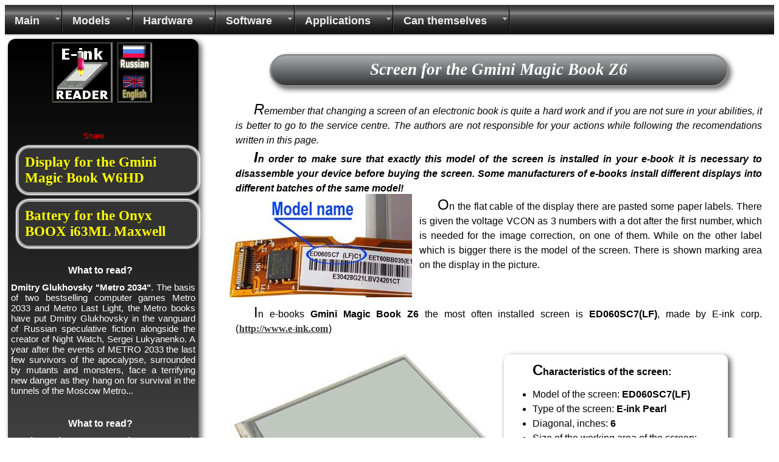

--- FILE ---
content_type: text/html; charset=UTF-8
request_url: https://e-ink-reader.ru/screen_info_en.php?dev_id=73
body_size: 5166
content:
<!DOCTYPE HTML PUBLIC "-//W3C//DTD HTML 4.01 Transitional//EN"
"http://www.w3.org/TR/html4/loose.dtd">
<html>
<head>
<title>E-ink-reader. Screen for Gmini Magic Book Z6</title><META HTTP-EQUIV="Content-Type" CONTENT="text/html; charset=uft-8"><META HTTP-EQUIV="Content-language" CONTENT="ru-RU"><META NAME="Author" CONTENT="P. Petrozavodsky e-mail: e-ink-reader@yandex.ru" ><META NAME="robots" CONTENT="index, follow"><META NAME="description" CONTENT="Screen for the e-book Gmini Magic Book Z6: where to buy, photos, characteristics. Instructions and videomaterials for changing it yourself."><META NAME="keywords" CONTENT="screen, display for Gmini Magic Book Z6,electronic, book, characteristics, where to buy, instructions, for changing"><META HTTP-EQUIV="Content-Type" CONTENT="text/html; charset=utf-8">
<META HTTP-EQUIV="Content-language" CONTENT="en-EN">
<META NAME="Author" CONTENT="P. Petrozavodsky e-mail: e-ink-reader@yandex.ru" >
<META NAME="robots" CONTENT="index, follow">
<meta name=viewport content="width=1000">
<link rel="shortcut icon" type="image/ico" href="https://e-ink-reader.ru/favicon/favicon.ico">
<link rel="icon" type="image/ico" href="https://e-ink-reader.ru/favicon/favicon.ico">
<link rel="apple-touch-icon" href="https://e-ink-reader.ru/favicon/icon60x60.png">
<link rel="apple-touch-icon" sizes="57x57" href="https://e-ink-reader.ru/favicon/icon57x57.png">
<link rel="apple-touch-icon" sizes="72x72" href="https://e-ink-reader.ru/favicon/icon72x72.png">
<link rel="apple-touch-icon" sizes="76x76" href="https://e-ink-reader.ru/favicon/icon76x76.png">
<link rel="apple-touch-icon" sizes="114x114" href="https://e-ink-reader.ru/favicon/icon114x114.png">
<link rel="apple-touch-icon" sizes="120x120" href="https://e-ink-reader.ru/favicon/icon120x120.png">
<link rel="apple-touch-icon" sizes="144x144" href="https://e-ink-reader.ru/favicon/icon144x144.png">
<link rel="apple-touch-icon" sizes="152x152" href="https://e-ink-reader.ru/favicon/icon152x152.png">
<link rel="shortcut icon" sizes="196x196" href="https://e-ink-reader.ru/favicon/icon196x196.png">
<link rel="shortcut icon" sizes="128x128" href="https://e-ink-reader.ru/favicon/icon128x128.png">
<link rel="shortcut icon" sizes="96x96" href="https://e-ink-reader.ru/favicon/icon96x96.png">
<link rel="shortcut icon" sizes="72x72" href="https://e-ink-reader.ru/favicon/icon72x72.png">
<link rel="shortcut icon" sizes="48x48" href="https://e-ink-reader.ru/favicon/icon48x48.png">
<link rel="shortcut icon" sizes="256x160" href="https://e-ink-reader.ru/favicon/256x160.png">
<link rel="icon" href="https://e-ink-reader.ru/favicon/favicon.ico" type="image/x-icon">
<meta name="msapplication-config" content="/browserconfig.xml" />
<script async src="//pagead2.googlesyndication.com/pagead/js/adsbygoogle.js"></script>

<link rel="stylesheet" href="def_style.css" type="text/css" >
<!-- Global site tag (gtag.js) - Google Analytics -->
<script async src="https://www.googletagmanager.com/gtag/js?id=UA-33691474-1"></script>
<script>
  window.dataLayer = window.dataLayer || [];
  function gtag(){dataLayer.push(arguments);}
  gtag('js', new Date());

  gtag('config', 'UA-33691474-1', { 'anonymize_ip': true });
</script>

</head><body  bgcolor="#FFFFFF" background="#000000" text="#000000" ><!-- vkladki-java -->
<script type="text/javascript"> //<![CDATA[ 
  var abv = "TSCR"; 
  function vkladki(x,y) {
  var mostrar = document.getElementById(x);
  var actual = document.getElementById(abv);
  if(mostrar==actual) {return false;} 
  actual.className="skryt";
  mostrar.className="vid";
  abv = x;
  document.getElementById('vkladka1').style.borderBottomColor='#444';
  if (self.ramka) ramka.style.borderBottomColor = '#444';
  y.style.borderBottomColor = '#DDD'; ramka = y; 
 }
 //]]> </script>
<!-- end-vkladki -->
<div id="allsite"><div id="header">
<!-- ====UPMENU START==== -->
<ul id="navigation" class="nav-main"> 

<li class="list"><a href="#">Main</a>
  <ul class="nav-sub">
    <li><a href="index_en.php">Main</a></li> 
    <li><a href="links_en.php">Links</a></li>
  </ul> 
</li> 

<li class="list"><a href="#">Models</a> 
  <ul class="nav-sub">
    <li><a href="table_en.php">Table of parameters</a></li> 
    <li><a href="amazon_en.php">Amazon Kindle</a></li> 
    <li><a href="sony_en.php">Sony</a></li> 
    <li><a href="pocket_en.php">Pocketbook</a></li>
    <li><a href="lbook_en.php">Lbook</a></li>
    <li><a href="texet_en.php">Texet</a></li>
    <li><a href="wexler_en.php">Wexler</a></li>
    <li><a href="digma_en.php">Digma</a></li>
    <li><a href="nook_en.php">NOOK Simple Touch</a></li>
    <li><a href="onyx_en.php">Onyx BOOX</a></li>
    <li><a href="gmini_en.php">Gmini MagicBook</a></li>
    <li><a href="bookencybook_en.php">Bookeen Cybook</a></li>
    <li><a href="kobo_en.php">Kobo</a></li> 
    <li><a href="analogs_en.php">Similar models</a></li>
    <li><a href="big_models_en.php">Large displays e-books</a></li>
    <li><a href="mini_models_en.php">Small displays e-books</a></li>
    <li><a href="screen68_en.php">E-books with screens 6.8</a></li>
	<li><a href="mp3players_en.php">Players for audiobooks</a></li>
  </ul> 
</li> 

<li class="list"><a href="#">Hardware</a> 
  <ul class="nav-sub">
    <li><a href="display_en.php">Display type</a></li>
    <li><a href="touch_en.php">Touch panels</a></li>
    <li><a href="e-ink_backlight_en.php">E-ink backlight</a></li>
    <li><a href="eink_degradation_en.php">Aging of screens</a></li>
    <li><a href="komplekt_en.php">Package bundle</a></li> 	
	<li><a href="bookcover_en.php">Cover for a e-reader</a></li>
    <li><a href="sdcard_en.php">Memory cards</a></li>
    <li><a href="uhod_en.php">Care of the device</a></li>
    <li><a href="e-ink_devices_en.php">Application of e-ink</a></li>
  </ul> 
</li> 

<li class="list"><a href="#">Software</a> 
  <ul class="nav-sub">
    <li><a href="formats_en.php">Text formats</a></li> 
    <li><a href="fonts_en.php">Fonts</a></li> 
    <li><a href="bookshelf_en.php">Bookshelf</a></li> 
    <li><a href="dictionary_en.php">Dictionary</a></li>
    <li><a href="functions_en.php">Useful features</a></li>
	<li><a href="wifi_pocket_en.php">Setting Wi-Fi</a></li>
	<li><a href="ext_font_en.php">TTF-fonts</a></li>
	<li><a href="param_search_en.php">Choosing an e-reader</a></li>
  </ul> 
</li> 
  
<li class="list"><a href="#">Applications</a> 
  <ul class="nav-sub">
    <li><a href="app_pc_en.php">Applications for PC</a></li>
	<li><a href="coolreader_en.php">Settings Cool Reader</a></li>
    <li><a href="android-readers_en.php">Reading for Android</a></li>
	<li><a href="app_book_en.php">Applications for e-reader</a></li>
	<li><a href="app_telephone_en.php">Apps for your phone</a></li>
	<li><a href="tts_en.php">E-reader reads aloud.</a></li>
    <li><a href="word_trainer_en.php">Learning languages</a></li>
    <li><a href="apple_readers_en.php">Reading for Apple</a></li>
	<li><a href="library_en.php">e-library</a></li>
 </ul> 
</li> 
  
<li class="list"><a href="#">Can themselves</a>
  <ul class="nav-sub">
    <li><a href="wnutri_en.php">What is inside?</a></li>
    <li><a href="ebook_repair_en.php">Repair you e-reader</a></li>
    <li><a href="chg_dsp_en.php">Screen Replacement</a></li>
    <li><a href="batt_en.php">Replacing the battery</a></li>
	<li><a href="accum_en.php">Battery models</a></li>
    <li><a href="tablet_accum_en.php">Tablet's batteries</a></li>
    <li><a href="tablet_touchscreen_en.php">Tablet's touchscreen's</a></li>
    <li><a href="phone_func_keys_en.php">Smartphone keys</a></li>
    <li><a href="phone_g-sensor_en.php">G-sensor calibration</a></li>
	<li><a href="phone_tape_en.php">Repairing tape wire</a></li>
	<li><a href="not_charging_not_start_en.php">It does not turn on...</a></li>
    <li><a href="remont_gmini_z6_en.php">Repairing Gimini Z6</a></li>	
  </ul> 
</li>   
 
 </ul>
 <!-- ====UPMENU END==== -->
 </div><div id="content"> <!-- google_ad_section_start --><h1>Screen for the Gmini Magic Book Z6</h1>
<p><i>Remember that changing a screen of an electronic book is quite a hard work and if you are not sure in your abilities, it is better to go to the service centre. The authors are not responsible for your actions while following the recomendations written in this page.</i></p>
<p><b><i>In order to make sure that exactly this model of the screen is installed in your e-book it is necessary to disassemble your device before buying the screen. Some manufacturers of e-books install different displays into different batches of the same model!</i></b></p><div style="float:left;"><img src="./scr_img/ED060SC7_mark_en.jpg" alt="Marking area with the name of the model on the display ED060<wbr>SC7<wbr>(LF)">&nbsp;&nbsp;&nbsp;</div><p>On the flat cable of the display there are pasted some paper labels. There is given the voltage VCON as 3 numbers with a dot after the first number, which is needed for the image correction, on one of them. While on the other label which is bigger there is the model of the screen. There is shown marking area on the display in the picture.</p><div style="clear:both;"></div><p>In e-books <b>Gmini Magic Book Z6</b> the most often installed screen is <b>ED060<wbr>SC7<wbr>(LF)</b>, made by E-ink corp. (<a  href="http://www.e-ink.com"  target="_blank"><span class="ali">http://www.e-ink.com</span></a>)</p><br><div style="float:left; width:50%;"><img border="0" src="./scr_img/ED060SC7.jpg " alt="Screen for Gmini Magic Book Z6 - ED060<wbr>SC7<wbr>(LF)" ></div><div  class="panel6"><p><b>Characteristics of the screen:</b></p><ul><li class="L3">Model of the screen: <b>ED060<wbr>SC7<wbr>(LF)</b></li><li class="L3">Type of the screen: <b>E-ink Pearl</b></li><li class="L3">Diagonal, inches: <b>6</b></li><li class="L3">Size of the working area of the screen: <b> 91x122</b> mm.</li><li class="L3">Resolution: <b>600 x 800</b> dots</li><li class="L3">Contrast: <b>10:1</b></li><li class="L3">Density: <b>167</b> points per inch (ppi)</li><li class="L3">Backlight of the screen: <b>no</b></li><li>sensor: <b>no</b></li></ul></div><div style="clear:both;"></div><p>You can order a new display in the internet-shop using this link:</p><br>
<ul style="list-style-type:none;"><li class="leftitm"><a href="https://got.by/71zq0u?erid=2SDnjdBkn98" style="text-decoration:none;text-align:center;" target="_blank"><b> To buy the screen for Gmini Magic Book Z6 &#9658</b></a></li></ul>In order to install the display <b>ED060<wbr>SC7<wbr>(LF)</b> to the e-book <b>Gmini Magic Book Z6</b>, to  see the appearance and location of the label with a marking on the display and to determine the necessarity of next regulation of the e-book you can use our universal method:<ul style="list-style-type:none;"><li class="leftitm"><a href="chg_dsp_en.php" style="text-decoration:none;text-align:center;" target="_blank"><b> How to change the screen &#9658</b></a></li></ul>You can see the instruction with text and photos about disassembling the e-book and changing the broken screen here:<br>
<ul style="list-style-type:none;"><li class="leftitm"><a href="kak_razobrat_gmini_z6.php" style="text-decoration:none;text-align:center;" target="_blank"><b> Changing the screen of Gmini Magic Book Z6 &#9658</b></a></li></ul><br><br><!-- google_ad_section_end --><div class="blk_d">
<!-- E-ink-DOWN -->
<ins class="adsbygoogle"
     style="display:inline-block;width:336px;height:280px"
     data-ad-client="ca-pub-2879724278033885"
     data-ad-slot="1812531094"></ins>
<script>
(adsbygoogle = window.adsbygoogle || []).push({});
</script>
</div>
<center><a href="chg_dsp_en.php"><span class="next"><br><br><br>Next</span></a></center><br><br><br><br><br><br>
<div style="clear:both;"></div>
</div>
<div id="recl"><center><img border="0" src="./images/logo_big.gif" alt="e-ink-reader.ru">
<a href="screen_info.php?dev_id=73"><img border="0" src="./images/sw_eng.gif" title="ПЕРЕКЛЮЧИТЬСЯ НА РУССКИЙ ЯЗЫК" alt=""></a><br><br><br></center><div style="width:65px;margin:10px auto"><a name="fb_share" type="button">Share</a>
<script src="https://www.facebook.com/connect.php/js/FB.Share" type="text/javascript"></script></div><ul style="list-style-type:none; margin:0; padding:0;"><li class="leftitm"><a href="screen_info_en.php?dev_id=205 " target="_blank" style="text-decoration:none;"><b> Display for the Gmini Magic Book W6HD</b></a></li><li class="leftitm"><a href="battery_info_en.php?dev_id=65" target="_blank" style="text-decoration:none;"><b> Battery for the Onyx BOOX i63ML Maxwell</b></a></li>
</ul><p><center><h3>What to read?</h3></center><b>Dmitry Glukhovsky &quot;Metro 2034&quot;</b>. The basis of two bestselling computer games Metro 2033 and Metro Last Light, the Metro books have put Dmitry Glukhovsky in the vanguard of Russian speculative fiction alongside the creator of Night Watch, Sergei Lukyanenko. A year after the events of METRO 2033 the last few survivors of the apocalypse, surrounded by mutants and monsters, face a terrifying new danger as they hang on for survival in the tunnels of the Moscow Metro...<br><br><p><center><h3>What to read?</h3></center><b>Stephen King &quot;Mr Mercedes&quot;</b>. A cat-and-mouse suspense thriller featuring a retired homicide detective who's haunted by the few cases he left open, and by one in particular - the pre-dawn slaughter of eight people among hundreds gathered in line for the opening of a jobs fair when the economy was guttering out. Without warning, a lone driver ploughed through the crowd in a stolen Mercedes. The plot is kicked into gear when Bill Hodges receives a letter in the mail, from a man claiming to be the perpetrator. He taunts Hodges with the notion that he will strike again. Hodges wakes up from his depressed and vacant retirement, hell-bent on preventing that from happening...<br><br><b>Cecelia Ahern &quot;The Time of My Life&quot;</B>. Lucy Silchester keeps receiving this strange appointment card and sweeping its gold embossed envelope under the rug. Literally. She busies herself with a job she doesn't like, helping out friends, fixing her car, feeding her cat, and devoting her time to her family’s dramas. But Lucy is about to find out that this is one appointment she can’t miss, when Life shows up at her door, in the form of a sloppy but determined man...<br><br><b>To find these books, check out the <a href="library_en.php" target="_blank"> &quot;e-library&quot;.</b></a><br><br><br>
</div>
<div id="footer"> &nbsp;&#169; 2012 - 2017 All the rights are protected.You can copy the materials of the site only with agreement of <a href="mailto:e-ink-reader@yandex.ru?subject=Feedback">the authors</a> and giving a link to http://e-ink-reader.ru</div>
</div>
</body>
</html>


--- FILE ---
content_type: text/html; charset=utf-8
request_url: https://www.google.com/recaptcha/api2/aframe
body_size: 268
content:
<!DOCTYPE HTML><html><head><meta http-equiv="content-type" content="text/html; charset=UTF-8"></head><body><script nonce="OTqFBn8LiTywzQ9u4qQOOg">/** Anti-fraud and anti-abuse applications only. See google.com/recaptcha */ try{var clients={'sodar':'https://pagead2.googlesyndication.com/pagead/sodar?'};window.addEventListener("message",function(a){try{if(a.source===window.parent){var b=JSON.parse(a.data);var c=clients[b['id']];if(c){var d=document.createElement('img');d.src=c+b['params']+'&rc='+(localStorage.getItem("rc::a")?sessionStorage.getItem("rc::b"):"");window.document.body.appendChild(d);sessionStorage.setItem("rc::e",parseInt(sessionStorage.getItem("rc::e")||0)+1);localStorage.setItem("rc::h",'1768608858028');}}}catch(b){}});window.parent.postMessage("_grecaptcha_ready", "*");}catch(b){}</script></body></html>

--- FILE ---
content_type: text/css
request_url: https://e-ink-reader.ru/def_style.css
body_size: 4290
content:
/*DEF_STYLE.CSS îñí.òàáëèöà ñòèëåé*/
#allsite {
min-width:1000px;
max-width:1450px;
width:100%;
margin:0 auto;
position: relative;
}
img { max-width:100%;}
#header {
width:100%;
}
/*ÁËÎÊ ÊÎÍÒÅÍÒÀ*/
#content, #cont1 {
background-color:#fff; 
margin:5px;
padding:5px;
float:left; 
font-family:Arial;
font-size:16px;
font-style:normal;
font-weight:400;
font-variant:normal;
line-height:1.5em;
}
#content {
float:right;
position: relative;
width:70%;
}
#conttab {
background-color:#fff; 
width:90%;
right:9%;
margin:0px;
padding:0px;
position: absolute;
}
.leftitm  a, .leftactitm  a, .buy a{
clear:both;
font: 1.5em Verdana;
display:block;
color:#ff0;
border: 3px solid  #aaa; 
text-align:left; 
padding:10px; 
margin:10px; 
box-shadow: 0 0 2px  2px #fff;	
}
.buy a{width:40%; border-radius:20px; background: #333;}
.leftitm  a{width:90%; border-radius:20px; background: #333;}
.leftactitm  a{width:95%; border-radius:20px 0 0 20px; background: #f33;}
.leftitm  a:hover{background: #888;}
.leftactitm  a:hover{background: #f88;}
.casetable {
position: relative;
width:100%;
margin:0px;
padding:0px;
}
.pool, .stat, .rectan, .panel2, .panel3, .panel4, .bor-rekl, .img-rekl, .panel5, .panel6 {
position: relative;
margin:1% 14px 4px 1%;
padding:7px;
border-radius:10px;
box-shadow:4px 4px 8px 1px rgba(50, 50,50, 0.74);
}
.rectan {width:90%; float:left;}
.half-size {width:48%; float:left;}
.panel6  {width:40%; float:left;}
.pool {width: 326px; float:left;}
.stat {width:90%; float:left;}
.panel2 {width:26%; float:left; }
.panel3 {min-width:342px; width:31%; float:left;}
.panel4 {width:26%; float:right; }
.panel5 { float:right; }
.img-rekl {width:150px;}
.bor-rekl {
width: 80%;
font-size: 200%; 
text-align:justify;
color:#000;
background-color:#fff;
margin:0 auto;
padding:10px;
}
/*ÏÐÀÂÛÉ ÁËÎÊ ÐÅÊËÀÌÛ È ÍÎÂÎÑÒÅÉ*/
#recl {
position: relative;
width:24%;
float:left;
background: #999; 
background: linear-gradient(to bottom,  #000,  #777);
height: auto;
min-height: 100%;
border-radius:12px;
margin:5px;
padding:5px;
color: #fff;
font-family: Verdana, Geneva, Arial, Helvetica, sans-serif; 
font-size: 15px;
text-align: justify;   
box-shadow:4px 4px 8px 1px rgba(50, 50,50, 0.74);
 }
 #footer {
clear:both;
font-family:Arial;
font-size:15px;
font-style:normal;
font-weight:600;
font-variant:normal;
color:#fff;
padding: 5px 20px 7px 20px;
background: #222;  
background-image: linear-gradient(#222,#bbb,#222); 
box-shadow: 3px 3px 5px black;
 }
 #footer a{color:#f9a593;}
h1,h2,h5 {
margin: 20px auto;
display: block;
background: #a8aaab;
background-image: linear-gradient(to bottom, #a8aaab, #333536);
border: solid #8c8c8c 3px;
border-radius: 30px;
box-shadow: 4px 4px 8px #666;
font-family: "Times New Roman", Bodony, serif; 
font-style: oblique; 
font-weight: bold; 
color: #fff;
font-size: 27px;  
text-decoration: none;
text-align: center; 
}
h1,h2 { width:80%; }
h5 {width:40%;}
h1,h5 { padding: 10px 20px 14px 20px; }
h2 { padding: 5px 10px 9px 10px; } 
h5:after {font-size:100%;content: '\2003 \25ba';}

H3{
 FONT-WEIGHT: bold; 
 FONT-SIZE: 16px; 
 MARGIN-BOTTOM: 10px; 
 COLOR: #fff; 
 MARGIN-RIGHT: 10px;  
 FONT-FAMILY: Verdana, Arial; 
 TEXT-ALIGN: center;
}
H4 {
font-family:Arial;
font-size:10px;
font-style:italic;
font-weight:600;
font-variant:normal
}
div.vt {
width:1em; 
line-height:1em;
text-align:center;
}
.img_cent {margin:10px auto; width:700px; border:0px;text-align:center;}
img.img_cent{display:block;}
.next {
 display:block;
 FONT-WEIGHT: bold; 
 FONT-SIZE: 26px; 
 MARGIN-BOTTOM: 10px; 
 COLOR: #FFF; 
 MARGIN-RIGHT: 10px;
 text-align: center; 
 FONT-STYLE: oblique; 
 FONT-FAMILY: "Times New Roman", Bodony, serif;
 background-image:url('./images/next.jpg');
 background-repeat: no-repeat;
 background-position: -15px -15px;
 float:right;
 width:500px;
 height:220px;
  }

/*VKLADKI*/
.korpus {
   overflow: hidden;
 /*  height: 460px; */
   text-indent: 0px;  
 }
.korpus > a {
background: #DDD;
padding: 3px 5px 4px 5px;
border: 1px solid #444;
line-height: 24px;
border-radius:12px 12px 0px 0px;
}
.korpus > a:first-child { border-bottom: 1px solid #DDD;
border-top: 1px solid #444;
text-decoration: none; 
}
 .korpus > a:hover { text-decoration: none;
color: #444; 
 } 
 .korpus div {
border: 1px solid #444;
padding: 5px;
width: 100%;
box-sizing: border-box;
background: #DDD;
overflow: auto;
 }

 .korpus .vid { display: block; }
 .korpus .skryt { display: none;}
/*END_VKLADKI*/
td {
 background:#fff;
 background-repeat: no-repeat;
 background-position:center; 
 padding: 3px;
 text-align:center;
 border:2px solid black;
 border-style:ridge;
}
td.nb {
 border:0px;
}
td.nbl {
 border:0px;
 text-align:left;
}
td.nbr {
 border:0px;
 text-align:left;
}
td.no { background:#bbb;}
td.txt { text-align:left;}
td.rez {}
td.tc {text-align:center;}
td.yt {
/*background-image:url('./images/ok_30x30.jpg');*/
background-image: url('data:image/svg+xml,%3Csvg%20width%3D%2230%22%20height%3D%2230%22%20viewBox%3D%220%200%2030%2030%22%20version%3D%221.1%22%20xmlns%3D%22http%3A%2F%2Fwww.w3.org%2F2000%2Fsvg%22%3E%3Ccircle%20cx%3D%2215%22%20cy%3D%2215%22%20r%3D%2212%22%20stroke%3D%22%23777%22%20stroke-width%3D%223%22%20%2F%3E%3Cpolyline%20points%3D%2210%2C16%2C%2014%2C22%2C%2020%2C9%22%20stroke%3D%22%23fff%22%20stroke-width%3D%224%22%20%20stroke-linejoin%3D%22round%22%20stroke-linecap%3D%22round%22%20%2F%3E%3C%2Fsvg%3E');
padding: 6px; 
}
td.nt {
/*background-image:url('./images/no_30x30.jpg');*/
background-image: url('data:image/svg+xml,%3Csvg%20width%3D%2230%22%20height%3D%2230%22%20viewBox%3D%220%200%2030%2030%22%20version%3D%221.1%22%20xmlns%3D%22http%3A%2F%2Fwww.w3.org%2F2000%2Fsvg%22%3E%3Ccircle%20cx%3D%2215%22%20cy%3D%2215%22%20r%3D%222%22%20stroke%3D%22%23000%22%20stroke-width%3D%222%22%20%2F%3E%3C%2Fsvg%3E');
padding: 6px;
}
td.pt {
/*background-image:url('./images/30x30_plus.jpg');*/
background-image: url('data:image/svg+xml,%3Csvg%20width%3D%2230%22%20height%3D%2230%22%20viewBox%3D%220%200%2030%2030%22%20version%3D%221.1%22%20xmlns%3D%22http%3A%2F%2Fwww.w3.org%2F2000%2Fsvg%22%3E%3Ccircle%20cx%3D%2215%22%20cy%3D%2215%22%20r%3D%2212%22%20stroke%3D%22%23777%22%20stroke-width%3D%223%22%20%2F%3E%3Cpolyline%20points%3D%229%2C20%2C%2021%2C10%22%20stroke%3D%22%23fff%22%20stroke-width%3D%223%22%20%20stroke-linejoin%3D%22round%22%20stroke-linecap%3D%22round%22%20%2F%3E%3Cpolyline%20points%3D%2217%2C20%2C%2021%2C20%22%20stroke%3D%22%23fff%22%20stroke-width%3D%223%22%20%20stroke-linejoin%3D%22round%22%20stroke-linecap%3D%22round%22%20%2F%3E%3Cpolyline%20points%3D%229%2C10%2C%2013%2C10%22%20stroke%3D%22%23fff%22%20stroke-width%3D%223%22%20%20stroke-linejoin%3D%22round%22%20stroke-linecap%3D%22round%22%20%2F%3E%3Cpolyline%20points%3D%2211%2C8%2C%2011%2C12%22%20stroke%3D%22%23fff%22%20stroke-width%3D%223%22%20%20stroke-linejoin%3D%22round%22%20stroke-linecap%3D%22round%22%20%2F%3E%3C%2Fsvg%3E');
padding: 6px;
}
td.sn {
/*background-image:url('./images/30x30_site_off.jpg');*/
background-image: url('data:image/svg+xml,%3Csvg%20width%3D%2230%22%20height%3D%2230%22%20viewBox%3D%220%200%2030%2030%22%20version%3D%221.1%22%20xmlns%3D%22http%3A%2F%2Fwww.w3.org%2F2000%2Fsvg%22%3E%3Ccircle%20cx%3D%2215%22%20cy%3D%2215%22%20r%3D%2212%22%20stroke%3D%22%23777%22%20stroke-width%3D%223%22%20fill%3D%22222%22%20%2F%3E%3Cpolyline%20points%3D%228%2C15%2C%2022%2C15%2C%2016%2C10%2C%2018%2C15%2C%2016%2C20%2C%2022%2C15%22%20stroke%3D%22%23fff%22%20stroke-width%3D%224%22%20%20stroke-linejoin%3D%22round%22%20stroke-linecap%3D%22round%22%20%2F%3E%3C%2Fsvg%3E');
padding: 6px; 
}
td.sn :hover {
/*background-image:url('./images/30x30_site_onn.jpg');*/
background-image: url('data:image/svg+xml,%3Csvg%20width%3D%2230%22%20height%3D%2230%22%20viewBox%3D%220%200%2030%2030%22%20version%3D%221.1%22%20xmlns%3D%22http%3A%2F%2Fwww.w3.org%2F2000%2Fsvg%22%3E%3Ccircle%20cx%3D%2215%22%20cy%3D%2215%22%20r%3D%2212%22%20stroke%3D%22%23ffa64c%22%20stroke-width%3D%223%22%20%2F%3E%3Cpolyline%20points%3D%228%2C15%2C%2022%2C15%2C%2016%2C10%2C%2018%2C15%2C%2016%2C20%2C%2022%2C15%22%20stroke%3D%22%23ffa64c%22%20stroke-width%3D%224%22%20%20stroke-linejoin%3D%22round%22%20stroke-linecap%3D%22round%22%20%2F%3E%3C%2Fsvg%3E');
padding: 6px; 
}
td.ic {
background-image:url('./images/30x30_img.jpg');
padding: 6px;
}
td.ds {
background-image:url('.//images/20x20disk.jpg');
}
.adown {
text-decoration: underline; 
font-family: Verdana; 
font-size: 16px; 
color: #333;
font-weight: 700; 
background-repeat: no-repeat; 
/*background-image:url('./images/minidisk.gif');*/
background-image: url('data:image/svg+xml,%3Csvg%20width%3D%2245%22%20height%3D%2245%22%20viewBox%3D%220%200%2045%2045%22%20version%3D%221.1%22%20xmlns%3D%22http%3A%2F%2Fwww.w3.org%2F2000%2Fsvg%22%3E%3Cpolyline%20points%3D%2210%2C10%2C%2010%2C44%2C%2044%2C44%2C%2044%2C10%2C%2010%2C10%22%20stroke%3D%22%23000%22%20stroke-width%3D%222%22%20%20stroke-linejoin%3D%22round%22%20stroke-linecap%3D%22round%22%20%2F%3E%3Cpolyline%20points%3D%2213%2C29%2C%2013%2C44%2C%2041%2C44%2C%2041%2C29%2C%2013%2C29%22%20stroke%3D%22%23eee%22%20stroke-width%3D%222%22%20%20stroke-linejoin%3D%22round%22%20%20fill%3D%22%23eee%22%20stroke-linecap%3D%22round%22%20%2F%3E%3Cpolyline%20points%3D%2215%2C33%2C%2038%2C33%22%20stroke%3D%22%23777%22%20stroke-width%3D%222%22%20%20stroke-linejoin%3D%22round%22%20%20stroke-linecap%3D%22round%22%20%2F%3E%3Cpolyline%20points%3D%2215%2C37%2C%2038%2C37%22%20stroke%3D%22%23777%22%20stroke-width%3D%222%22%20%20stroke-linejoin%3D%22round%22%20%20stroke-linecap%3D%22round%22%20%2F%3E%3Cpolyline%20points%3D%2215%2C41%2C%2038%2C41%22%20stroke%3D%22%23777%22%20stroke-width%3D%222%22%20%20stroke-linejoin%3D%22round%22%20%20stroke-linecap%3D%22round%22%20%2F%3E%3Cpolyline%20points%3D%2218%2C9%2C%2030%2C9%2C%2030%2C23%2C%2018%2C23%2C%2018%2C9%22%20stroke%3D%22%23777%22%20stroke-width%3D%223%22%20%20stroke-linejoin%3D%22round%22%20fill%3D%22%23777%22%20stroke-linecap%3D%22round%22%20%2F%3E%3Cpolyline%20points%3D%2230%2C9%2C%2037%2C9%2C%2037%2C23%2C%2030%2C23%22%20stroke%3D%22%23777%22%20stroke-width%3D%223%22%20%20stroke-linejoin%3D%22round%22%20%20stroke-linecap%3D%22round%22%20%2F%3E%3Cpolyline%20points%3D%226%2C2%2C%206%2C12%2C%202%2C12%2C%2012%2C20%2C%2020%2C12%2C%2016%2C12%2C%2016%2C2%2C%206%2C2%22%20stroke%3D%22%237a2%22%20stroke-width%3D%223%22%20%20stroke-linejoin%3D%22round%22%20fill%3D%22%237a2%22%20stroke-linecap%3D%22round%22%20%2F%3E%3C%2Fsvg%3E');
background-position:left;
padding: 16px 10px 10px 45px; 
}
.ali {
text-decoration: underline; 
font-family: Verdana; 
font-size: 16px; 
color: #333;
font-weight: 700; 
padding: 1px; 
}
.keyprog {
margin:12px;
background-color:#b78e5e;
border: 1px solid #444;
line-height: 2px;
font-weight: 700;
text-align: center;
}
.keyprog:after {content:'\000a0';}
.keyprog:before {content:'\000a0';}
A {
font-family: Verdana, Geneva, Arial, Helvetica, sans-serif; 
font-size: 13px; 
color: red; 
}
A:link { 
text-decoration: underline; 
} 
A:hover { 
text-decoration: underline; 
} 
A:active { 
text-decoration: none; 
} 
A:visited { 
text-decoration: underline; 
color: yellow;
}
a.tt {
position:relative;
text-decoration: none;
}
a.tt span{display:none;}
a.tt:hover span {
display:block;
position:fixed;
top:59px;
left:180px;
z-index:1;
padding: 6px;
border:1px solid #000;
background-color:#777;
border-radius: 5px;
color:#fff;
box-shadow: 7px 7px 7px #888;
}
a.nl{text-decoration: none; }
.amod, .amod:hover, .amod:visited, .amod:active{
color:#000;
font-family: Verdana; 
font-size: 16px; 
} 
p {
 margin:5px;
 padding:5px;
 text-align:justify;
 text-indent:30px;
 margin-top:0.1em;
 margin-bottom:-0.5em;
}
p:first-line {font-family:arial;}
p:first-letter {font-size:24px;}
li.L1,li.L2 {text-align:justify;}
L1,L2,L3 {list-style-type: disk;}
L1 {
list-style-position:inside;
margin-left:30px;
text-indent:0px;
padding-left: 20px;
 }
L2 {margin-left:80px;}
li.tab {
margin:0px;
padding:0px;
float:left;
display:inline-block;
_overflow:hidden;
display:inline;
}
.blk_d{float:left;}
/*DROPDOWN MENU*/
#navigation {
	margin:0;
	padding: 0;
	clear:both;
	width:100%;
	height:51px;
	background: #000 url(images/dropdown-bg.gif) repeat-x left top;
}

ul.nav-main,
ul.nav-main li {
	list-style: none;
	margin: 0;
	padding: 0;
}

ul.nav-main {
	position: relative;
	z-index: 597;
}

ul.nav-main li:hover > ul {
	visibility: visible;
}

ul.nav-main li.hover,
ul.nav-main li:hover {
position: relative;
z-index: 599;
cursor: pointer;
background: url(images/dropdown-bg-hover.gif) repeat-x left top;
}

ul.nav-main li {
float:left;
display:inline-block;

height: 51px;
color: #eee;
font: 14px Arial, Helvetica, sans-serif;
background: url(images/separator.gif) no-repeat right center;
}

ul.nav-main li a {
display:inline-block;

padding: 16px 16px 0 16px;
height: 35px;
color: #eee;
font: 18px Arial, Helvetica, sans-serif;
font-weight:600;
text-decoration:none;	
}

ul.nav-main li a:hover {
color:#FFF;
text-shadow: 0px 0px 1px #fff, 0 0 1em;
}

ul.nav-main *.list {
padding-right: 22px;
background: url(images/navigation-arrow.gif) no-repeat right top;
}

ul.nav-sub {
visibility: hidden;
position: absolute;
padding:10px;
top: 48px;
left: 0;
z-index: 598;
background: #353535 url(images/dropdown-list-bg.gif) repeat-x left top;
border-right: 1px solid #000;
border-bottom: 1px solid #000;
border-left: 1px solid #000;
}

ul.nav-sub li {
list-style:none;
display:inline-block;
padding: 0;
height: 27px;
float: none;
width:205px;
border-bottom: 1px solid #5a5a5a;
background: none;
}
ul.nav-sub li a {
list-style:none;
display:inline-block;
padding: 6px 5px 6px 5px;
height: 15px;
float: none;
width:205px;
background: none;
font: 16px Arial, Helvetica, sans-serif;	
}
/*comments*/
input[type='range'] {margin:8px;}
input[type=range]:focus { outline: none;} 
input[type='range'] {
cursor:pointer;
-webkit-appearance: none;
border-radius: 5px;
box-shadow: inset 0px 2px 1px rgba(0,0,0,0.5), 0px 1px 0px rgba(255,255,255,0.3);
background-color: #aaa;
height: 10px;
vertical-align: middle;
width:210px;
}
input[type='range']::-moz-range-track {
-moz-appearance: none;
border-radius: 5px;
box-shadow: inset 0 0 5px #888;
background-color: #888;
height: 10px;
}
input[type='range']::-webkit-slider-thumb {
-webkit-appearance: none !important;
border-radius: 20px;
background-color: #FFF;
background: -webkit-radial-gradient(8px 8px, circle closest-corner, #fff, #000);
box-shadow: 0px 2px 5px 0px rgba(0,0,0,0.3);
border: 1px solid #444;
height: 20px;
width: 20px;
}
input[type='range']::-moz-range-thumb {
-moz-appearance: none;
border-radius: 20px;
background-color: #FFF;
background: -moz-radial-gradient(8px 8px, circle closest-corner, #fff, #000);
box-shadow: 0px 2px 5px 0px rgba(0,0,0,0.3);
border: 1px solid #999;
height: 20px;
width: 20px;
} 
.msg0,.msg1,.msg2,.msg3,.msg4,.msg5,.msg6,.msg7,.sendtxt {
border-radius: 20px;
margin: 20px auto;
padding: 10px;
width: 85%;
box-shadow: 2px 2px 2px #222, 4px 4px 8px #666;
text-align: justify;
  color: #000;
}
.msg0 {background: #dffbdf;}
.msg1 {background: #fefed4;}
.msg2 {background: #fcd1fc;}
.msg3 {background: #d0e7fd;}
.msg4 {background: #d3fdfd;}
.msg5 {background: #fcd8d8;}
.msg6 {background: #eee;}
.msg7 {background: #fce7c5;}
.answer {}
.nikname {font-weight: bold;
font-style: italic;}
.inputkey{width: 220px;height: 50px;cursor:pointer;height: 70px;}

.inputkey
{
margin:20px auto;
padding-top:0px;
display:block;
border-bottom-left-radius: 10px;
border-top-right-radius: 10px;
border-top-left-radius: 70px;
border-bottom-right-radius: 70px;
background: #8c8c8c;
background-image: linear-gradient(to bottom, #a8aaab, #333536);
border: solid #8c8c8c 5px;
box-shadow: 2px 2px 2px #222, 4px 4px 8px #666;
text-align: center;
font-family: "Times New Roman", Bodony, serif; 
font-style: oblique; 
font-weight: bold;   
font-size: 27px;
text-decoration:none; 
color:#fff;
-moz-transition: all 1s linear;
-o-transition: all 1s linear;
-webkit-transition: all 1s linear;
 }
.inputkey:hover{
background-image: linear-gradient(to bottom, #a8aaab, #333536); 
box-shadow: 1px 1px 1px #222, 2px 2px 5px #666;
width:240px;
}
.inputkey:disabled,
.inputkey[disabled]{
  border: 0px solid #999;
  background-color: #ccc;
  color: #555;}
/*ссылки в тексте*/
a.ar::after
{
  display:block;
  margin-top:5px;
  font-stretch: condensed;
  content: "\0a\0a(Реклама:ООО АЛИБАБА.КОМ(РУ) ИНН:7703380158)";
  font-size: 0.4em;
  position: relative;
  top: -0.7em;
}
/*ссылки в таблицах*/
.pin2 {width:1.5em;text-align: center; line-height: 0.4em; padding:7px;background: #bbb;}
.pin2::after {
    white-space: pre;
    font-weight: 400;
    content: "\0aРеклама:ООО\0aАЛИБАБА.КОМ(РУ)\0aИНН:7703380158";
    font-size: 0.5em;
    }
